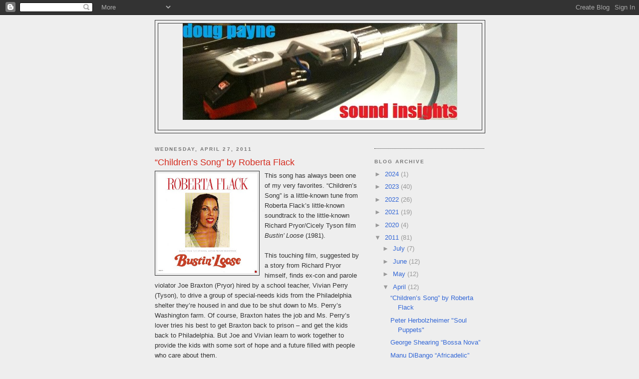

--- FILE ---
content_type: text/html; charset=UTF-8
request_url: http://dougpayne.blogspot.com/2011/04/childrens-song-by-roberta-flack.html
body_size: 11856
content:
<!DOCTYPE html>
<html dir='ltr'>
<head>
<link href='https://www.blogger.com/static/v1/widgets/2944754296-widget_css_bundle.css' rel='stylesheet' type='text/css'/>
<meta content='text/html; charset=UTF-8' http-equiv='Content-Type'/>
<meta content='blogger' name='generator'/>
<link href='http://dougpayne.blogspot.com/favicon.ico' rel='icon' type='image/x-icon'/>
<link href='http://dougpayne.blogspot.com/2011/04/childrens-song-by-roberta-flack.html' rel='canonical'/>
<link rel="alternate" type="application/atom+xml" title="SOUND INSIGHTS - Atom" href="http://dougpayne.blogspot.com/feeds/posts/default" />
<link rel="alternate" type="application/rss+xml" title="SOUND INSIGHTS - RSS" href="http://dougpayne.blogspot.com/feeds/posts/default?alt=rss" />
<link rel="service.post" type="application/atom+xml" title="SOUND INSIGHTS - Atom" href="https://www.blogger.com/feeds/20115328/posts/default" />

<link rel="alternate" type="application/atom+xml" title="SOUND INSIGHTS - Atom" href="http://dougpayne.blogspot.com/feeds/625667781510618337/comments/default" />
<!--Can't find substitution for tag [blog.ieCssRetrofitLinks]-->
<link href='https://blogger.googleusercontent.com/img/b/R29vZ2xl/AVvXsEgS81gD4Fms2iCPZ0sgF0zyCRO5FdZhiTbuD5QBsdWKRRmDWnuKlodVbmEWf0aMcWf-ZoFEe_iax9uh2TrnMX8kkeEls4We73R7j3fC9kMxyjh56EPCYR5Phtrq1ECAvc4lZWmf/s320/rfbl.jpg' rel='image_src'/>
<meta content='http://dougpayne.blogspot.com/2011/04/childrens-song-by-roberta-flack.html' property='og:url'/>
<meta content='“Children’s Song” by Roberta Flack' property='og:title'/>
<meta content='This song has always been one of my very favorites. “Children’s Song” is a little-known tune from Roberta Flack’s little-known soundtrack to...' property='og:description'/>
<meta content='https://blogger.googleusercontent.com/img/b/R29vZ2xl/AVvXsEgS81gD4Fms2iCPZ0sgF0zyCRO5FdZhiTbuD5QBsdWKRRmDWnuKlodVbmEWf0aMcWf-ZoFEe_iax9uh2TrnMX8kkeEls4We73R7j3fC9kMxyjh56EPCYR5Phtrq1ECAvc4lZWmf/w1200-h630-p-k-no-nu/rfbl.jpg' property='og:image'/>
<title>SOUND INSIGHTS: &#8220;Children&#8217;s Song&#8221; by Roberta Flack</title>
<style id='page-skin-1' type='text/css'><!--
/*
-----------------------------------------------
Blogger Template Style
Name:     Minima Black
Date:     26 Feb 2004
Updated by: Blogger Team
----------------------------------------------- */
/* Use this with templates/template-twocol.html */
body {
background:#EEEEEE;
margin:0;
color:#333333;
font: x-small "Trebuchet MS", Trebuchet, Verdana, Sans-serif;
font-size/* */:/**/small;
font-size: /**/small;
text-align: center;
}
a:link {
color:#3367D6;
text-decoration:none;
}
a:visited {
color:#aa77aa;
text-decoration:none;
}
a:hover {
color:#D52C1F;
text-decoration:underline;
}
a img {
border-width:0;
}
/* Header
-----------------------------------------------
*/
#header-wrapper {
width:660px;
margin:0 auto 10px;
border:1px solid #333333;
}
#header-inner {
background-position: center;
margin-left: auto;
margin-right: auto;
}
#header {
margin: 5px;
border: 1px solid #333333;
text-align: center;
color:#7791dd;
}
#header h1 {
margin:5px 5px 0;
padding:15px 20px .25em;
line-height:1.2em;
text-transform:uppercase;
letter-spacing:.2em;
font: normal bold 200% 'Trebuchet MS',Trebuchet,Verdana,Sans-serif;
}
#header a {
color:#7791dd;
text-decoration:none;
}
#header a:hover {
color:#7791dd;
}
#header .description {
margin:0 5px 5px;
padding:0 20px 15px;
max-width:700px;
text-transform:uppercase;
letter-spacing:.2em;
line-height: 1.4em;
font: normal normal 78% 'Trebuchet MS', Trebuchet, Verdana, Sans-serif;
color: #777777;
}
#header img {
margin-left: auto;
margin-right: auto;
}
/* Outer-Wrapper
----------------------------------------------- */
#outer-wrapper {
width: 660px;
margin:0 auto;
padding:10px;
text-align:left;
font: normal normal 100% 'Trebuchet MS',Trebuchet,Verdana,Sans-serif;
}
#main-wrapper {
width: 410px;
float: left;
word-wrap: break-word; /* fix for long text breaking sidebar float in IE */
overflow: hidden;     /* fix for long non-text content breaking IE sidebar float */
}
#sidebar-wrapper {
width: 220px;
float: right;
word-wrap: break-word; /* fix for long text breaking sidebar float in IE */
overflow: hidden;     /* fix for long non-text content breaking IE sidebar float */
}
/* Headings
----------------------------------------------- */
h2 {
margin:1.5em 0 .75em;
font:normal bold 78% 'Trebuchet MS',Trebuchet,Arial,Verdana,Sans-serif;
line-height: 1.4em;
text-transform:uppercase;
letter-spacing:.2em;
color:#777777;
}
/* Posts
-----------------------------------------------
*/
h2.date-header {
margin:1.5em 0 .5em;
}
.post {
margin:.5em 0 1.5em;
border-bottom:1px dotted #333333;
padding-bottom:1.5em;
}
.post h3 {
margin:.25em 0 0;
padding:0 0 4px;
font-size:140%;
font-weight:normal;
line-height:1.4em;
color:#D52C1F;
}
.post h3 a, .post h3 a:visited, .post h3 strong {
display:block;
text-decoration:none;
color:#D52C1F;
font-weight:bold;
}
.post h3 strong, .post h3 a:hover {
color:#333333;
}
.post-body {
margin:0 0 .75em;
line-height:1.6em;
}
.post-body blockquote {
line-height:1.3em;
}
.post-footer {
margin: .75em 0;
color:#777777;
text-transform:uppercase;
letter-spacing:.1em;
font: normal normal 78% 'Trebuchet MS', Trebuchet, Arial, Verdana, Sans-serif;
line-height: 1.4em;
}
.comment-link {
margin-left:.6em;
}
.post img, table.tr-caption-container {
padding:4px;
border:1px solid #333333;
}
.tr-caption-container img {
border: none;
padding: 0;
}
.post blockquote {
margin:1em 20px;
}
.post blockquote p {
margin:.75em 0;
}
/* Comments
----------------------------------------------- */
#comments h4 {
margin:1em 0;
font-weight: bold;
line-height: 1.4em;
text-transform:uppercase;
letter-spacing:.2em;
color: #777777;
}
#comments-block {
margin:1em 0 1.5em;
line-height:1.6em;
}
#comments-block .comment-author {
margin:.5em 0;
}
#comments-block .comment-body {
margin:.25em 0 0;
}
#comments-block .comment-footer {
margin:-.25em 0 2em;
line-height: 1.4em;
text-transform:uppercase;
letter-spacing:.1em;
}
#comments-block .comment-body p {
margin:0 0 .75em;
}
.deleted-comment {
font-style:italic;
color:gray;
}
.feed-links {
clear: both;
line-height: 2.5em;
}
#blog-pager-newer-link {
float: left;
}
#blog-pager-older-link {
float: right;
}
#blog-pager {
text-align: center;
}
/* Sidebar Content
----------------------------------------------- */
.sidebar {
color: #999999;
line-height: 1.5em;
}
.sidebar ul {
list-style:none;
margin:0 0 0;
padding:0 0 0;
}
.sidebar li {
margin:0;
padding-top:0;
padding-right:0;
padding-bottom:.25em;
padding-left:15px;
text-indent:-15px;
line-height:1.5em;
}
.sidebar .widget, .main .widget {
border-bottom:1px dotted #333333;
margin:0 0 1.5em;
padding:0 0 1.5em;
}
.main .Blog {
border-bottom-width: 0;
}
/* Profile
----------------------------------------------- */
.profile-img {
float: left;
margin-top: 0;
margin-right: 5px;
margin-bottom: 5px;
margin-left: 0;
padding: 4px;
border: 1px solid #333333;
}
.profile-data {
margin:0;
text-transform:uppercase;
letter-spacing:.1em;
font: normal normal 78% 'Trebuchet MS', Trebuchet, Arial, Verdana, Sans-serif;
color: #777777;
font-weight: bold;
line-height: 1.6em;
}
.profile-datablock {
margin:.5em 0 .5em;
}
.profile-textblock {
margin: 0.5em 0;
line-height: 1.6em;
}
.profile-link {
font: normal normal 78% 'Trebuchet MS', Trebuchet, Arial, Verdana, Sans-serif;
text-transform: uppercase;
letter-spacing: .1em;
}
/* Footer
----------------------------------------------- */
#footer {
width:660px;
clear:both;
margin:0 auto;
padding-top:15px;
line-height: 1.6em;
text-transform:uppercase;
letter-spacing:.1em;
text-align: center;
}

--></style>
<link href='https://www.blogger.com/dyn-css/authorization.css?targetBlogID=20115328&amp;zx=237432b7-3ac6-4827-8973-24a2c257ddf6' media='none' onload='if(media!=&#39;all&#39;)media=&#39;all&#39;' rel='stylesheet'/><noscript><link href='https://www.blogger.com/dyn-css/authorization.css?targetBlogID=20115328&amp;zx=237432b7-3ac6-4827-8973-24a2c257ddf6' rel='stylesheet'/></noscript>
<meta name='google-adsense-platform-account' content='ca-host-pub-1556223355139109'/>
<meta name='google-adsense-platform-domain' content='blogspot.com'/>

</head>
<body>
<div class='navbar section' id='navbar'><div class='widget Navbar' data-version='1' id='Navbar1'><script type="text/javascript">
    function setAttributeOnload(object, attribute, val) {
      if(window.addEventListener) {
        window.addEventListener('load',
          function(){ object[attribute] = val; }, false);
      } else {
        window.attachEvent('onload', function(){ object[attribute] = val; });
      }
    }
  </script>
<div id="navbar-iframe-container"></div>
<script type="text/javascript" src="https://apis.google.com/js/platform.js"></script>
<script type="text/javascript">
      gapi.load("gapi.iframes:gapi.iframes.style.bubble", function() {
        if (gapi.iframes && gapi.iframes.getContext) {
          gapi.iframes.getContext().openChild({
              url: 'https://www.blogger.com/navbar/20115328?po\x3d625667781510618337\x26origin\x3dhttp://dougpayne.blogspot.com',
              where: document.getElementById("navbar-iframe-container"),
              id: "navbar-iframe"
          });
        }
      });
    </script><script type="text/javascript">
(function() {
var script = document.createElement('script');
script.type = 'text/javascript';
script.src = '//pagead2.googlesyndication.com/pagead/js/google_top_exp.js';
var head = document.getElementsByTagName('head')[0];
if (head) {
head.appendChild(script);
}})();
</script>
</div></div>
<div id='outer-wrapper'><div id='wrap2'>
<!-- skip links for text browsers -->
<span id='skiplinks' style='display:none;'>
<a href='#main'>skip to main </a> |
      <a href='#sidebar'>skip to sidebar</a>
</span>
<div id='header-wrapper'>
<div class='header section' id='header'><div class='widget Header' data-version='1' id='Header1'>
<div id='header-inner'>
<a href='http://dougpayne.blogspot.com/' style='display: block'>
<img alt='SOUND INSIGHTS' height='193px; ' id='Header1_headerimg' src='https://blogger.googleusercontent.com/img/b/R29vZ2xl/AVvXsEg-PHBanXBlQZvZ-EbUPmFUyZR14G5ESc59L1A9AcpRbacJTBdobS3iWxQCuG2w9Ww8pTQa-YTq7YbC5tICSBiVS_wTQOVUQTXZrN6oRgsx8uyEGkW0nfHputa6oxrENo8af5rahQ/s1600-r/dpsi2.jpg' style='display: block' width='550px; '/>
</a>
<div class='descriptionwrapper'>
<p class='description'><span>
</span></p>
</div>
</div>
</div></div>
</div>
<div id='content-wrapper'>
<div id='crosscol-wrapper' style='text-align:center'>
<div class='crosscol no-items section' id='crosscol'></div>
</div>
<div id='main-wrapper'>
<div class='main section' id='main'><div class='widget Blog' data-version='1' id='Blog1'>
<div class='blog-posts hfeed'>

          <div class="date-outer">
        
<h2 class='date-header'><span>Wednesday, April 27, 2011</span></h2>

          <div class="date-posts">
        
<div class='post-outer'>
<div class='post hentry uncustomized-post-template' itemprop='blogPost' itemscope='itemscope' itemtype='http://schema.org/BlogPosting'>
<meta content='https://blogger.googleusercontent.com/img/b/R29vZ2xl/AVvXsEgS81gD4Fms2iCPZ0sgF0zyCRO5FdZhiTbuD5QBsdWKRRmDWnuKlodVbmEWf0aMcWf-ZoFEe_iax9uh2TrnMX8kkeEls4We73R7j3fC9kMxyjh56EPCYR5Phtrq1ECAvc4lZWmf/s320/rfbl.jpg' itemprop='image_url'/>
<meta content='20115328' itemprop='blogId'/>
<meta content='625667781510618337' itemprop='postId'/>
<a name='625667781510618337'></a>
<h3 class='post-title entry-title' itemprop='name'>
&#8220;Children&#8217;s Song&#8221; by Roberta Flack
</h3>
<div class='post-header'>
<div class='post-header-line-1'></div>
</div>
<div class='post-body entry-content' id='post-body-625667781510618337' itemprop='description articleBody'>
<a href="https://blogger.googleusercontent.com/img/b/R29vZ2xl/AVvXsEgS81gD4Fms2iCPZ0sgF0zyCRO5FdZhiTbuD5QBsdWKRRmDWnuKlodVbmEWf0aMcWf-ZoFEe_iax9uh2TrnMX8kkeEls4We73R7j3fC9kMxyjh56EPCYR5Phtrq1ECAvc4lZWmf/s1600/rfbl.jpg"><img alt="" border="0" id="BLOGGER_PHOTO_ID_5600118609444647378" src="https://blogger.googleusercontent.com/img/b/R29vZ2xl/AVvXsEgS81gD4Fms2iCPZ0sgF0zyCRO5FdZhiTbuD5QBsdWKRRmDWnuKlodVbmEWf0aMcWf-ZoFEe_iax9uh2TrnMX8kkeEls4We73R7j3fC9kMxyjh56EPCYR5Phtrq1ECAvc4lZWmf/s320/rfbl.jpg" style="float:left; margin:0 10px 10px 0;cursor:pointer; cursor:hand;width: 200px; height: 200px;" /></a>This song has always been one of my very favorites. &#8220;Children&#8217;s Song&#8221; is a little-known tune from Roberta Flack&#8217;s little-known soundtrack to the little-known Richard Pryor/Cicely Tyson film <em>Bustin&#8217; Loose</em> (1981). <br /><br />This touching film, suggested by a story from Richard Pryor himself, finds ex-con and parole violator Joe Braxton (Pryor) hired by a school teacher, Vivian Perry (Tyson), to drive a group of special-needs kids from the Philadelphia shelter they&#8217;re housed in and due to be shut down to Ms. Perry&#8217;s Washington farm.  Of course, Braxton hates the job and Ms. Perry&#8217;s lover tries his best to get Braxton back to prison &#8211; and get the kids back to Philadelphia. But Joe and Vivian learn to work together to provide the kids with some sort of hope and a future filled with people who care about them.<br /><br />It doesn&#8217;t sound feasible at all. But the pairing of Richard Pryor and Cicely Tyson is inspired. The two have a remarkable chemistry as polar opposites. <br /><br />And Roberta Flack provides a particularly dynamic set of songs (composer Mark Davis is credited with providing the film&#8217;s score), which found an album release on MCA Records in 1981, the year before Flack scored her huge &#8211; and great &#8211; movie hit &#8220;Making Love&#8221; (which was actually written by Burt Bacharach, Carole Bayer Sager and Bruce Roberts).<br /><br /><iframe title="YouTube video player" width="400" height="330" src="http://www.youtube.com/embed/9cM_OAQJQBY" frameborder="0" allowfullscreen></iframe> &#8220;Children&#8217;s Song&#8221; is a beautiful piece of the funky Gospel-like ephemera that Roberta Flack is so adept at. The tune is as catchy and simple as are the lyrics:<br /><br />Open your eyes to your feelings<br />Show me that you care<br />Just like the stars in the heavens<br />God is everywhere<br /><br />Open your eyes to your feelings<br />Your heart will let you see<br />And let me say that I love you<br />God bless you and me<br /><br />Participating musicians are unknown, but it&#8217;s a good guess that co-writer Barry Miles helms the predominant synthesizer and the great Dom Um Romão mans much of the exciting percussion fills that make this song so fun.  Also Tisha Campbell, Judson Dean, Michelle Lewis and Jamie Murphy are on vocals.<br /><br />Otherwise, the LP credits the following: Roberta Flack (keyboards), Barry Miles (keyboards, synthesizer, marimba, strings), Clark Spangler, Ed Walsh (synthesizer), Marcus Miller (synthesizer, electric bass), Allen Wenta (lyricon), Jeff Mironov, George Wadenius (guitar), Gary King, Dwight Watkins (electric bass), Buddy Williams (drums, percussion), Dom Um Romão, Carol Steele (percussion) and Jay Hoggard (marimba).<br /><br />There&#8217;s plenty of good music on this soundtrack including the poppy &#8220;Just When I Needed You,&#8221; Luther Vandross&#8217; &#8220;You Stopped Loving Me,&#8221; Robert Flack&#8217;s instrumentals &#8220;Qual e Malindrinho&#8221; and the funky Prince-like &#8220;Rollin&#8217; On&#8221; and Marcus Miller&#8217;s should-have-been-a-hit &#8220;Lovin&#8217; You (Is Such an Easy Thing to Do.)&#8221;<br /><br />But my favorite is and always will be &#8220;Children&#8217;s Song&#8221; (anybody else hear where Prince might have copped "Sign 'o the Times"?).
<div style='clear: both;'></div>
</div>
<div class='post-footer'>
<div class='post-footer-line post-footer-line-1'>
<span class='post-author vcard'>
Posted by
<span class='fn' itemprop='author' itemscope='itemscope' itemtype='http://schema.org/Person'>
<meta content='https://www.blogger.com/profile/16566227636904708488' itemprop='url'/>
<a class='g-profile' href='https://www.blogger.com/profile/16566227636904708488' rel='author' title='author profile'>
<span itemprop='name'>Douglas Payne</span>
</a>
</span>
</span>
<span class='post-timestamp'>
at
<meta content='http://dougpayne.blogspot.com/2011/04/childrens-song-by-roberta-flack.html' itemprop='url'/>
<a class='timestamp-link' href='http://dougpayne.blogspot.com/2011/04/childrens-song-by-roberta-flack.html' rel='bookmark' title='permanent link'><abbr class='published' itemprop='datePublished' title='2011-04-27T00:39:00-04:00'>12:39 AM</abbr></a>
</span>
<span class='post-comment-link'>
</span>
<span class='post-icons'>
<span class='item-action'>
<a href='https://www.blogger.com/email-post/20115328/625667781510618337' title='Email Post'>
<img alt='' class='icon-action' height='13' src='https://resources.blogblog.com/img/icon18_email.gif' width='18'/>
</a>
</span>
<span class='item-control blog-admin pid-126871063'>
<a href='https://www.blogger.com/post-edit.g?blogID=20115328&postID=625667781510618337&from=pencil' title='Edit Post'>
<img alt='' class='icon-action' height='18' src='https://resources.blogblog.com/img/icon18_edit_allbkg.gif' width='18'/>
</a>
</span>
</span>
<div class='post-share-buttons goog-inline-block'>
</div>
</div>
<div class='post-footer-line post-footer-line-2'>
<span class='post-labels'>
</span>
</div>
<div class='post-footer-line post-footer-line-3'>
<span class='post-location'>
</span>
</div>
</div>
</div>
<div class='comments' id='comments'>
<a name='comments'></a>
<h4>10 comments:</h4>
<div id='Blog1_comments-block-wrapper'>
<dl class='avatar-comment-indent' id='comments-block'>
<dt class='comment-author ' id='c8661373914639019218'>
<a name='c8661373914639019218'></a>
<div class="avatar-image-container vcard"><span dir="ltr"><a href="https://www.blogger.com/profile/16561513086395694330" target="" rel="nofollow" onclick="" class="avatar-hovercard" id="av-8661373914639019218-16561513086395694330"><img src="https://resources.blogblog.com/img/blank.gif" width="35" height="35" class="delayLoad" style="display: none;" longdesc="//blogger.googleusercontent.com/img/b/R29vZ2xl/AVvXsEj7m7meie-h8-3kGE10a7IzybXBVr8vk6jFClWh4I1XoPwyyOnujaorXTfugsCxF5Sqi5-G4H-nsCAY2TtTYes969boM6xBZfFj_eIyZeycrB_-znDW2U2zzeJA4uGNl80/s45-c/CIMG0348.jpg" alt="" title="Nikki Natural">

<noscript><img src="//blogger.googleusercontent.com/img/b/R29vZ2xl/AVvXsEj7m7meie-h8-3kGE10a7IzybXBVr8vk6jFClWh4I1XoPwyyOnujaorXTfugsCxF5Sqi5-G4H-nsCAY2TtTYes969boM6xBZfFj_eIyZeycrB_-znDW2U2zzeJA4uGNl80/s45-c/CIMG0348.jpg" width="35" height="35" class="photo" alt=""></noscript></a></span></div>
<a href='https://www.blogger.com/profile/16561513086395694330' rel='nofollow'>Nikki Natural</a>
said...
</dt>
<dd class='comment-body' id='Blog1_cmt-8661373914639019218'>
<p>
Thanks for posting this, I loved this song since I heard it as a child. now I own a film company and I cant wait to try and put this song in a film.  This is the only place I could find it.<br /><br />jibril<br />www.originnile.com
</p>
</dd>
<dd class='comment-footer'>
<span class='comment-timestamp'>
<a href='http://dougpayne.blogspot.com/2011/04/childrens-song-by-roberta-flack.html?showComment=1307423166051#c8661373914639019218' title='comment permalink'>
1:06 AM
</a>
<span class='item-control blog-admin pid-1473863676'>
<a class='comment-delete' href='https://www.blogger.com/comment/delete/20115328/8661373914639019218' title='Delete Comment'>
<img src='https://resources.blogblog.com/img/icon_delete13.gif'/>
</a>
</span>
</span>
</dd>
<dt class='comment-author ' id='c1859136790129040517'>
<a name='c1859136790129040517'></a>
<div class="avatar-image-container avatar-stock"><span dir="ltr"><img src="//resources.blogblog.com/img/blank.gif" width="35" height="35" alt="" title="sheldon c">

</span></div>
sheldon c
said...
</dt>
<dd class='comment-body' id='Blog1_cmt-1859136790129040517'>
<p>
That song is so sweet the words the music what a peace of art
</p>
</dd>
<dd class='comment-footer'>
<span class='comment-timestamp'>
<a href='http://dougpayne.blogspot.com/2011/04/childrens-song-by-roberta-flack.html?showComment=1394750728511#c1859136790129040517' title='comment permalink'>
6:45 PM
</a>
<span class='item-control blog-admin pid-10958671'>
<a class='comment-delete' href='https://www.blogger.com/comment/delete/20115328/1859136790129040517' title='Delete Comment'>
<img src='https://resources.blogblog.com/img/icon_delete13.gif'/>
</a>
</span>
</span>
</dd>
<dt class='comment-author ' id='c2632960758449284166'>
<a name='c2632960758449284166'></a>
<div class="avatar-image-container avatar-stock"><span dir="ltr"><a href="https://www.blogger.com/profile/03332770424901636090" target="" rel="nofollow" onclick="" class="avatar-hovercard" id="av-2632960758449284166-03332770424901636090"><img src="//www.blogger.com/img/blogger_logo_round_35.png" width="35" height="35" alt="" title="Unknown">

</a></span></div>
<a href='https://www.blogger.com/profile/03332770424901636090' rel='nofollow'>Unknown</a>
said...
</dt>
<dd class='comment-body' id='Blog1_cmt-2632960758449284166'>
<p>
Forever one Of my fave movies and songs it makes me think about my upbringing during the 70&#39;s my family and I loved that movie and the music.
</p>
</dd>
<dd class='comment-footer'>
<span class='comment-timestamp'>
<a href='http://dougpayne.blogspot.com/2011/04/childrens-song-by-roberta-flack.html?showComment=1454912045651#c2632960758449284166' title='comment permalink'>
1:14 AM
</a>
<span class='item-control blog-admin pid-1405996497'>
<a class='comment-delete' href='https://www.blogger.com/comment/delete/20115328/2632960758449284166' title='Delete Comment'>
<img src='https://resources.blogblog.com/img/icon_delete13.gif'/>
</a>
</span>
</span>
</dd>
<dt class='comment-author ' id='c612912215040499246'>
<a name='c612912215040499246'></a>
<div class="avatar-image-container avatar-stock"><span dir="ltr"><a href="https://www.blogger.com/profile/17029638122784932395" target="" rel="nofollow" onclick="" class="avatar-hovercard" id="av-612912215040499246-17029638122784932395"><img src="//www.blogger.com/img/blogger_logo_round_35.png" width="35" height="35" alt="" title="Unknown">

</a></span></div>
<a href='https://www.blogger.com/profile/17029638122784932395' rel='nofollow'>Unknown</a>
said...
</dt>
<dd class='comment-body' id='Blog1_cmt-612912215040499246'>
<p>
Thank you so much for posting. It&#39;s myself, my brother&#39;s and sister&#39;s favorite movie growing up.
</p>
</dd>
<dd class='comment-footer'>
<span class='comment-timestamp'>
<a href='http://dougpayne.blogspot.com/2011/04/childrens-song-by-roberta-flack.html?showComment=1492886767266#c612912215040499246' title='comment permalink'>
2:46 PM
</a>
<span class='item-control blog-admin pid-1611268730'>
<a class='comment-delete' href='https://www.blogger.com/comment/delete/20115328/612912215040499246' title='Delete Comment'>
<img src='https://resources.blogblog.com/img/icon_delete13.gif'/>
</a>
</span>
</span>
</dd>
<dt class='comment-author ' id='c437370447969197651'>
<a name='c437370447969197651'></a>
<div class="avatar-image-container avatar-stock"><span dir="ltr"><a href="https://www.blogger.com/profile/07369188892607768501" target="" rel="nofollow" onclick="" class="avatar-hovercard" id="av-437370447969197651-07369188892607768501"><img src="//www.blogger.com/img/blogger_logo_round_35.png" width="35" height="35" alt="" title="Unknown">

</a></span></div>
<a href='https://www.blogger.com/profile/07369188892607768501' rel='nofollow'>Unknown</a>
said...
</dt>
<dd class='comment-body' id='Blog1_cmt-437370447969197651'>
<p>
 I Just Randomly Played This Favorite Song of Mine for the woman I&#39;m gonna marry one day<br />&quot;So Let Me Say That I Love you<br />God Bless You And Me&quot;<br />😙&#9829;&#65039;
</p>
</dd>
<dd class='comment-footer'>
<span class='comment-timestamp'>
<a href='http://dougpayne.blogspot.com/2011/04/childrens-song-by-roberta-flack.html?showComment=1583667774325#c437370447969197651' title='comment permalink'>
7:42 AM
</a>
<span class='item-control blog-admin pid-1210957067'>
<a class='comment-delete' href='https://www.blogger.com/comment/delete/20115328/437370447969197651' title='Delete Comment'>
<img src='https://resources.blogblog.com/img/icon_delete13.gif'/>
</a>
</span>
</span>
</dd>
<dt class='comment-author ' id='c15938507821622645'>
<a name='c15938507821622645'></a>
<div class="avatar-image-container avatar-stock"><span dir="ltr"><img src="//resources.blogblog.com/img/blank.gif" width="35" height="35" alt="" title="Anonymous">

</span></div>
Anonymous
said...
</dt>
<dd class='comment-body' id='Blog1_cmt-15938507821622645'>
<p>
I have set this song as a <a href="https://ringtonescloud.com/" rel="nofollow">ringtone</a> 
</p>
</dd>
<dd class='comment-footer'>
<span class='comment-timestamp'>
<a href='http://dougpayne.blogspot.com/2011/04/childrens-song-by-roberta-flack.html?showComment=1590138632881#c15938507821622645' title='comment permalink'>
5:10 AM
</a>
<span class='item-control blog-admin pid-10958671'>
<a class='comment-delete' href='https://www.blogger.com/comment/delete/20115328/15938507821622645' title='Delete Comment'>
<img src='https://resources.blogblog.com/img/icon_delete13.gif'/>
</a>
</span>
</span>
</dd>
<dt class='comment-author ' id='c5762451606216770416'>
<a name='c5762451606216770416'></a>
<div class="avatar-image-container avatar-stock"><span dir="ltr"><img src="//resources.blogblog.com/img/blank.gif" width="35" height="35" alt="" title="Anonymous">

</span></div>
Anonymous
said...
</dt>
<dd class='comment-body' id='Blog1_cmt-5762451606216770416'>
<p>
Same!!
</p>
</dd>
<dd class='comment-footer'>
<span class='comment-timestamp'>
<a href='http://dougpayne.blogspot.com/2011/04/childrens-song-by-roberta-flack.html?showComment=1648858342068#c5762451606216770416' title='comment permalink'>
8:12 PM
</a>
<span class='item-control blog-admin pid-10958671'>
<a class='comment-delete' href='https://www.blogger.com/comment/delete/20115328/5762451606216770416' title='Delete Comment'>
<img src='https://resources.blogblog.com/img/icon_delete13.gif'/>
</a>
</span>
</span>
</dd>
<dt class='comment-author ' id='c184632252326177724'>
<a name='c184632252326177724'></a>
<div class="avatar-image-container avatar-stock"><span dir="ltr"><img src="//resources.blogblog.com/img/blank.gif" width="35" height="35" alt="" title="Anonymous">

</span></div>
Anonymous
said...
</dt>
<dd class='comment-body' id='Blog1_cmt-184632252326177724'>
<p>
Do anyone know the name of the first song playing? It&#39;s jazz
</p>
</dd>
<dd class='comment-footer'>
<span class='comment-timestamp'>
<a href='http://dougpayne.blogspot.com/2011/04/childrens-song-by-roberta-flack.html?showComment=1672981565714#c184632252326177724' title='comment permalink'>
12:06 AM
</a>
<span class='item-control blog-admin pid-10958671'>
<a class='comment-delete' href='https://www.blogger.com/comment/delete/20115328/184632252326177724' title='Delete Comment'>
<img src='https://resources.blogblog.com/img/icon_delete13.gif'/>
</a>
</span>
</span>
</dd>
<dt class='comment-author ' id='c6944436025551448722'>
<a name='c6944436025551448722'></a>
<div class="avatar-image-container avatar-stock"><span dir="ltr"><img src="//resources.blogblog.com/img/blank.gif" width="35" height="35" alt="" title="Anonymous">

</span></div>
Anonymous
said...
</dt>
<dd class='comment-body' id='Blog1_cmt-6944436025551448722'>
<p>
Bought tears to my eyes, loves the song and movie 
</p>
</dd>
<dd class='comment-footer'>
<span class='comment-timestamp'>
<a href='http://dougpayne.blogspot.com/2011/04/childrens-song-by-roberta-flack.html?showComment=1731281950664#c6944436025551448722' title='comment permalink'>
6:39 PM
</a>
<span class='item-control blog-admin pid-10958671'>
<a class='comment-delete' href='https://www.blogger.com/comment/delete/20115328/6944436025551448722' title='Delete Comment'>
<img src='https://resources.blogblog.com/img/icon_delete13.gif'/>
</a>
</span>
</span>
</dd>
<dt class='comment-author ' id='c2835583168315829567'>
<a name='c2835583168315829567'></a>
<div class="avatar-image-container avatar-stock"><span dir="ltr"><img src="//resources.blogblog.com/img/blank.gif" width="35" height="35" alt="" title="Anonymous">

</span></div>
Anonymous
said...
</dt>
<dd class='comment-body' id='Blog1_cmt-2835583168315829567'>
<p>
Gonna ask my loved ones to play this song at my funeral!
</p>
</dd>
<dd class='comment-footer'>
<span class='comment-timestamp'>
<a href='http://dougpayne.blogspot.com/2011/04/childrens-song-by-roberta-flack.html?showComment=1768936779347#c2835583168315829567' title='comment permalink'>
2:19 PM
</a>
<span class='item-control blog-admin pid-10958671'>
<a class='comment-delete' href='https://www.blogger.com/comment/delete/20115328/2835583168315829567' title='Delete Comment'>
<img src='https://resources.blogblog.com/img/icon_delete13.gif'/>
</a>
</span>
</span>
</dd>
</dl>
</div>
<p class='comment-footer'>
<a href='https://www.blogger.com/comment/fullpage/post/20115328/625667781510618337' onclick=''>Post a Comment</a>
</p>
</div>
</div>

        </div></div>
      
</div>
<div class='blog-pager' id='blog-pager'>
<span id='blog-pager-newer-link'>
<a class='blog-pager-newer-link' href='http://dougpayne.blogspot.com/2011/05/evening-with-dave-grusin.html' id='Blog1_blog-pager-newer-link' title='Newer Post'>Newer Post</a>
</span>
<span id='blog-pager-older-link'>
<a class='blog-pager-older-link' href='http://dougpayne.blogspot.com/2011/04/peter-herbolzheimer-soul-puppets.html' id='Blog1_blog-pager-older-link' title='Older Post'>Older Post</a>
</span>
<a class='home-link' href='http://dougpayne.blogspot.com/'>Home</a>
</div>
<div class='clear'></div>
<div class='post-feeds'>
<div class='feed-links'>
Subscribe to:
<a class='feed-link' href='http://dougpayne.blogspot.com/feeds/625667781510618337/comments/default' target='_blank' type='application/atom+xml'>Post Comments (Atom)</a>
</div>
</div>
</div></div>
</div>
<div id='sidebar-wrapper'>
<div class='sidebar section' id='sidebar'><div class='widget HTML' data-version='1' id='HTML1'>
<div class='widget-content'>
<!-- Start of StatCounter Code -->
<script type="text/javascript">
var sc_project=4782854; 
var sc_invisible=1; 
var sc_partition=54; 
var sc_click_stat=1; 
var sc_security="4acf90df"; 
</script>

<script 
src="http://www.statcounter.com/counter/counter_xhtml.js" type="text/javascript"></script><noscript><div
class statcounter=><a 
href="http://www.statcounter.com/blogger/" 
class="statcounter" title="counter for blogger"><img
class blogger statcounter="
alt=" for counter 
src="http://c.statcounter.com/4782854/0/4acf90df/1/"/></img
class></a></div
class></noscript>
<!-- End of StatCounter Code -->
</div>
<div class='clear'></div>
</div><div class='widget BlogArchive' data-version='1' id='BlogArchive1'>
<h2>Blog Archive</h2>
<div class='widget-content'>
<div id='ArchiveList'>
<div id='BlogArchive1_ArchiveList'>
<ul class='hierarchy'>
<li class='archivedate collapsed'>
<a class='toggle' href='javascript:void(0)'>
<span class='zippy'>

        &#9658;&#160;
      
</span>
</a>
<a class='post-count-link' href='http://dougpayne.blogspot.com/2024/'>
2024
</a>
<span class='post-count' dir='ltr'>(1)</span>
<ul class='hierarchy'>
<li class='archivedate collapsed'>
<a class='toggle' href='javascript:void(0)'>
<span class='zippy'>

        &#9658;&#160;
      
</span>
</a>
<a class='post-count-link' href='http://dougpayne.blogspot.com/2024/07/'>
July
</a>
<span class='post-count' dir='ltr'>(1)</span>
</li>
</ul>
</li>
</ul>
<ul class='hierarchy'>
<li class='archivedate collapsed'>
<a class='toggle' href='javascript:void(0)'>
<span class='zippy'>

        &#9658;&#160;
      
</span>
</a>
<a class='post-count-link' href='http://dougpayne.blogspot.com/2023/'>
2023
</a>
<span class='post-count' dir='ltr'>(40)</span>
<ul class='hierarchy'>
<li class='archivedate collapsed'>
<a class='toggle' href='javascript:void(0)'>
<span class='zippy'>

        &#9658;&#160;
      
</span>
</a>
<a class='post-count-link' href='http://dougpayne.blogspot.com/2023/11/'>
November
</a>
<span class='post-count' dir='ltr'>(1)</span>
</li>
</ul>
<ul class='hierarchy'>
<li class='archivedate collapsed'>
<a class='toggle' href='javascript:void(0)'>
<span class='zippy'>

        &#9658;&#160;
      
</span>
</a>
<a class='post-count-link' href='http://dougpayne.blogspot.com/2023/10/'>
October
</a>
<span class='post-count' dir='ltr'>(1)</span>
</li>
</ul>
<ul class='hierarchy'>
<li class='archivedate collapsed'>
<a class='toggle' href='javascript:void(0)'>
<span class='zippy'>

        &#9658;&#160;
      
</span>
</a>
<a class='post-count-link' href='http://dougpayne.blogspot.com/2023/09/'>
September
</a>
<span class='post-count' dir='ltr'>(1)</span>
</li>
</ul>
<ul class='hierarchy'>
<li class='archivedate collapsed'>
<a class='toggle' href='javascript:void(0)'>
<span class='zippy'>

        &#9658;&#160;
      
</span>
</a>
<a class='post-count-link' href='http://dougpayne.blogspot.com/2023/08/'>
August
</a>
<span class='post-count' dir='ltr'>(12)</span>
</li>
</ul>
<ul class='hierarchy'>
<li class='archivedate collapsed'>
<a class='toggle' href='javascript:void(0)'>
<span class='zippy'>

        &#9658;&#160;
      
</span>
</a>
<a class='post-count-link' href='http://dougpayne.blogspot.com/2023/07/'>
July
</a>
<span class='post-count' dir='ltr'>(4)</span>
</li>
</ul>
<ul class='hierarchy'>
<li class='archivedate collapsed'>
<a class='toggle' href='javascript:void(0)'>
<span class='zippy'>

        &#9658;&#160;
      
</span>
</a>
<a class='post-count-link' href='http://dougpayne.blogspot.com/2023/06/'>
June
</a>
<span class='post-count' dir='ltr'>(2)</span>
</li>
</ul>
<ul class='hierarchy'>
<li class='archivedate collapsed'>
<a class='toggle' href='javascript:void(0)'>
<span class='zippy'>

        &#9658;&#160;
      
</span>
</a>
<a class='post-count-link' href='http://dougpayne.blogspot.com/2023/05/'>
May
</a>
<span class='post-count' dir='ltr'>(3)</span>
</li>
</ul>
<ul class='hierarchy'>
<li class='archivedate collapsed'>
<a class='toggle' href='javascript:void(0)'>
<span class='zippy'>

        &#9658;&#160;
      
</span>
</a>
<a class='post-count-link' href='http://dougpayne.blogspot.com/2023/04/'>
April
</a>
<span class='post-count' dir='ltr'>(4)</span>
</li>
</ul>
<ul class='hierarchy'>
<li class='archivedate collapsed'>
<a class='toggle' href='javascript:void(0)'>
<span class='zippy'>

        &#9658;&#160;
      
</span>
</a>
<a class='post-count-link' href='http://dougpayne.blogspot.com/2023/03/'>
March
</a>
<span class='post-count' dir='ltr'>(3)</span>
</li>
</ul>
<ul class='hierarchy'>
<li class='archivedate collapsed'>
<a class='toggle' href='javascript:void(0)'>
<span class='zippy'>

        &#9658;&#160;
      
</span>
</a>
<a class='post-count-link' href='http://dougpayne.blogspot.com/2023/02/'>
February
</a>
<span class='post-count' dir='ltr'>(4)</span>
</li>
</ul>
<ul class='hierarchy'>
<li class='archivedate collapsed'>
<a class='toggle' href='javascript:void(0)'>
<span class='zippy'>

        &#9658;&#160;
      
</span>
</a>
<a class='post-count-link' href='http://dougpayne.blogspot.com/2023/01/'>
January
</a>
<span class='post-count' dir='ltr'>(5)</span>
</li>
</ul>
</li>
</ul>
<ul class='hierarchy'>
<li class='archivedate collapsed'>
<a class='toggle' href='javascript:void(0)'>
<span class='zippy'>

        &#9658;&#160;
      
</span>
</a>
<a class='post-count-link' href='http://dougpayne.blogspot.com/2022/'>
2022
</a>
<span class='post-count' dir='ltr'>(26)</span>
<ul class='hierarchy'>
<li class='archivedate collapsed'>
<a class='toggle' href='javascript:void(0)'>
<span class='zippy'>

        &#9658;&#160;
      
</span>
</a>
<a class='post-count-link' href='http://dougpayne.blogspot.com/2022/12/'>
December
</a>
<span class='post-count' dir='ltr'>(3)</span>
</li>
</ul>
<ul class='hierarchy'>
<li class='archivedate collapsed'>
<a class='toggle' href='javascript:void(0)'>
<span class='zippy'>

        &#9658;&#160;
      
</span>
</a>
<a class='post-count-link' href='http://dougpayne.blogspot.com/2022/11/'>
November
</a>
<span class='post-count' dir='ltr'>(1)</span>
</li>
</ul>
<ul class='hierarchy'>
<li class='archivedate collapsed'>
<a class='toggle' href='javascript:void(0)'>
<span class='zippy'>

        &#9658;&#160;
      
</span>
</a>
<a class='post-count-link' href='http://dougpayne.blogspot.com/2022/10/'>
October
</a>
<span class='post-count' dir='ltr'>(1)</span>
</li>
</ul>
<ul class='hierarchy'>
<li class='archivedate collapsed'>
<a class='toggle' href='javascript:void(0)'>
<span class='zippy'>

        &#9658;&#160;
      
</span>
</a>
<a class='post-count-link' href='http://dougpayne.blogspot.com/2022/09/'>
September
</a>
<span class='post-count' dir='ltr'>(4)</span>
</li>
</ul>
<ul class='hierarchy'>
<li class='archivedate collapsed'>
<a class='toggle' href='javascript:void(0)'>
<span class='zippy'>

        &#9658;&#160;
      
</span>
</a>
<a class='post-count-link' href='http://dougpayne.blogspot.com/2022/08/'>
August
</a>
<span class='post-count' dir='ltr'>(6)</span>
</li>
</ul>
<ul class='hierarchy'>
<li class='archivedate collapsed'>
<a class='toggle' href='javascript:void(0)'>
<span class='zippy'>

        &#9658;&#160;
      
</span>
</a>
<a class='post-count-link' href='http://dougpayne.blogspot.com/2022/07/'>
July
</a>
<span class='post-count' dir='ltr'>(3)</span>
</li>
</ul>
<ul class='hierarchy'>
<li class='archivedate collapsed'>
<a class='toggle' href='javascript:void(0)'>
<span class='zippy'>

        &#9658;&#160;
      
</span>
</a>
<a class='post-count-link' href='http://dougpayne.blogspot.com/2022/06/'>
June
</a>
<span class='post-count' dir='ltr'>(1)</span>
</li>
</ul>
<ul class='hierarchy'>
<li class='archivedate collapsed'>
<a class='toggle' href='javascript:void(0)'>
<span class='zippy'>

        &#9658;&#160;
      
</span>
</a>
<a class='post-count-link' href='http://dougpayne.blogspot.com/2022/05/'>
May
</a>
<span class='post-count' dir='ltr'>(1)</span>
</li>
</ul>
<ul class='hierarchy'>
<li class='archivedate collapsed'>
<a class='toggle' href='javascript:void(0)'>
<span class='zippy'>

        &#9658;&#160;
      
</span>
</a>
<a class='post-count-link' href='http://dougpayne.blogspot.com/2022/03/'>
March
</a>
<span class='post-count' dir='ltr'>(2)</span>
</li>
</ul>
<ul class='hierarchy'>
<li class='archivedate collapsed'>
<a class='toggle' href='javascript:void(0)'>
<span class='zippy'>

        &#9658;&#160;
      
</span>
</a>
<a class='post-count-link' href='http://dougpayne.blogspot.com/2022/02/'>
February
</a>
<span class='post-count' dir='ltr'>(2)</span>
</li>
</ul>
<ul class='hierarchy'>
<li class='archivedate collapsed'>
<a class='toggle' href='javascript:void(0)'>
<span class='zippy'>

        &#9658;&#160;
      
</span>
</a>
<a class='post-count-link' href='http://dougpayne.blogspot.com/2022/01/'>
January
</a>
<span class='post-count' dir='ltr'>(2)</span>
</li>
</ul>
</li>
</ul>
<ul class='hierarchy'>
<li class='archivedate collapsed'>
<a class='toggle' href='javascript:void(0)'>
<span class='zippy'>

        &#9658;&#160;
      
</span>
</a>
<a class='post-count-link' href='http://dougpayne.blogspot.com/2021/'>
2021
</a>
<span class='post-count' dir='ltr'>(19)</span>
<ul class='hierarchy'>
<li class='archivedate collapsed'>
<a class='toggle' href='javascript:void(0)'>
<span class='zippy'>

        &#9658;&#160;
      
</span>
</a>
<a class='post-count-link' href='http://dougpayne.blogspot.com/2021/12/'>
December
</a>
<span class='post-count' dir='ltr'>(1)</span>
</li>
</ul>
<ul class='hierarchy'>
<li class='archivedate collapsed'>
<a class='toggle' href='javascript:void(0)'>
<span class='zippy'>

        &#9658;&#160;
      
</span>
</a>
<a class='post-count-link' href='http://dougpayne.blogspot.com/2021/11/'>
November
</a>
<span class='post-count' dir='ltr'>(1)</span>
</li>
</ul>
<ul class='hierarchy'>
<li class='archivedate collapsed'>
<a class='toggle' href='javascript:void(0)'>
<span class='zippy'>

        &#9658;&#160;
      
</span>
</a>
<a class='post-count-link' href='http://dougpayne.blogspot.com/2021/10/'>
October
</a>
<span class='post-count' dir='ltr'>(1)</span>
</li>
</ul>
<ul class='hierarchy'>
<li class='archivedate collapsed'>
<a class='toggle' href='javascript:void(0)'>
<span class='zippy'>

        &#9658;&#160;
      
</span>
</a>
<a class='post-count-link' href='http://dougpayne.blogspot.com/2021/09/'>
September
</a>
<span class='post-count' dir='ltr'>(1)</span>
</li>
</ul>
<ul class='hierarchy'>
<li class='archivedate collapsed'>
<a class='toggle' href='javascript:void(0)'>
<span class='zippy'>

        &#9658;&#160;
      
</span>
</a>
<a class='post-count-link' href='http://dougpayne.blogspot.com/2021/08/'>
August
</a>
<span class='post-count' dir='ltr'>(2)</span>
</li>
</ul>
<ul class='hierarchy'>
<li class='archivedate collapsed'>
<a class='toggle' href='javascript:void(0)'>
<span class='zippy'>

        &#9658;&#160;
      
</span>
</a>
<a class='post-count-link' href='http://dougpayne.blogspot.com/2021/07/'>
July
</a>
<span class='post-count' dir='ltr'>(5)</span>
</li>
</ul>
<ul class='hierarchy'>
<li class='archivedate collapsed'>
<a class='toggle' href='javascript:void(0)'>
<span class='zippy'>

        &#9658;&#160;
      
</span>
</a>
<a class='post-count-link' href='http://dougpayne.blogspot.com/2021/06/'>
June
</a>
<span class='post-count' dir='ltr'>(3)</span>
</li>
</ul>
<ul class='hierarchy'>
<li class='archivedate collapsed'>
<a class='toggle' href='javascript:void(0)'>
<span class='zippy'>

        &#9658;&#160;
      
</span>
</a>
<a class='post-count-link' href='http://dougpayne.blogspot.com/2021/05/'>
May
</a>
<span class='post-count' dir='ltr'>(1)</span>
</li>
</ul>
<ul class='hierarchy'>
<li class='archivedate collapsed'>
<a class='toggle' href='javascript:void(0)'>
<span class='zippy'>

        &#9658;&#160;
      
</span>
</a>
<a class='post-count-link' href='http://dougpayne.blogspot.com/2021/03/'>
March
</a>
<span class='post-count' dir='ltr'>(2)</span>
</li>
</ul>
<ul class='hierarchy'>
<li class='archivedate collapsed'>
<a class='toggle' href='javascript:void(0)'>
<span class='zippy'>

        &#9658;&#160;
      
</span>
</a>
<a class='post-count-link' href='http://dougpayne.blogspot.com/2021/02/'>
February
</a>
<span class='post-count' dir='ltr'>(2)</span>
</li>
</ul>
</li>
</ul>
<ul class='hierarchy'>
<li class='archivedate collapsed'>
<a class='toggle' href='javascript:void(0)'>
<span class='zippy'>

        &#9658;&#160;
      
</span>
</a>
<a class='post-count-link' href='http://dougpayne.blogspot.com/2020/'>
2020
</a>
<span class='post-count' dir='ltr'>(4)</span>
<ul class='hierarchy'>
<li class='archivedate collapsed'>
<a class='toggle' href='javascript:void(0)'>
<span class='zippy'>

        &#9658;&#160;
      
</span>
</a>
<a class='post-count-link' href='http://dougpayne.blogspot.com/2020/12/'>
December
</a>
<span class='post-count' dir='ltr'>(3)</span>
</li>
</ul>
<ul class='hierarchy'>
<li class='archivedate collapsed'>
<a class='toggle' href='javascript:void(0)'>
<span class='zippy'>

        &#9658;&#160;
      
</span>
</a>
<a class='post-count-link' href='http://dougpayne.blogspot.com/2020/10/'>
October
</a>
<span class='post-count' dir='ltr'>(1)</span>
</li>
</ul>
</li>
</ul>
<ul class='hierarchy'>
<li class='archivedate expanded'>
<a class='toggle' href='javascript:void(0)'>
<span class='zippy toggle-open'>

        &#9660;&#160;
      
</span>
</a>
<a class='post-count-link' href='http://dougpayne.blogspot.com/2011/'>
2011
</a>
<span class='post-count' dir='ltr'>(81)</span>
<ul class='hierarchy'>
<li class='archivedate collapsed'>
<a class='toggle' href='javascript:void(0)'>
<span class='zippy'>

        &#9658;&#160;
      
</span>
</a>
<a class='post-count-link' href='http://dougpayne.blogspot.com/2011/07/'>
July
</a>
<span class='post-count' dir='ltr'>(7)</span>
</li>
</ul>
<ul class='hierarchy'>
<li class='archivedate collapsed'>
<a class='toggle' href='javascript:void(0)'>
<span class='zippy'>

        &#9658;&#160;
      
</span>
</a>
<a class='post-count-link' href='http://dougpayne.blogspot.com/2011/06/'>
June
</a>
<span class='post-count' dir='ltr'>(12)</span>
</li>
</ul>
<ul class='hierarchy'>
<li class='archivedate collapsed'>
<a class='toggle' href='javascript:void(0)'>
<span class='zippy'>

        &#9658;&#160;
      
</span>
</a>
<a class='post-count-link' href='http://dougpayne.blogspot.com/2011/05/'>
May
</a>
<span class='post-count' dir='ltr'>(12)</span>
</li>
</ul>
<ul class='hierarchy'>
<li class='archivedate expanded'>
<a class='toggle' href='javascript:void(0)'>
<span class='zippy toggle-open'>

        &#9660;&#160;
      
</span>
</a>
<a class='post-count-link' href='http://dougpayne.blogspot.com/2011/04/'>
April
</a>
<span class='post-count' dir='ltr'>(12)</span>
<ul class='posts'>
<li><a href='http://dougpayne.blogspot.com/2011/04/childrens-song-by-roberta-flack.html'>&#8220;Children&#8217;s Song&#8221; by Roberta Flack</a></li>
<li><a href='http://dougpayne.blogspot.com/2011/04/peter-herbolzheimer-soul-puppets.html'>Peter Herbolzheimer &quot;Soul Puppets&quot;</a></li>
<li><a href='http://dougpayne.blogspot.com/2011/04/george-shearing-bossa-nova.html'>George Shearing &#8220;Bossa Nova&#8221;</a></li>
<li><a href='http://dougpayne.blogspot.com/2011/04/manu-dibango-africadelic.html'>Manu DiBango &#8220;Africadelic&#8221;</a></li>
<li><a href='http://dougpayne.blogspot.com/2011/04/celebrating-50th-anniversary-of-impulse.html'>Celebrating the 50th Anniversary of Impulse Records</a></li>
<li><a href='http://dougpayne.blogspot.com/2011/04/marcin-wasilewski-trio-faithful.html'>Marcin Wasilewski Trio &#8220;Faithful&#8221;</a></li>
<li><a href='http://dougpayne.blogspot.com/2011/04/colin.html'>Colin Vallon Trio &quot;Rruga&quot;</a></li>
<li><a href='http://dougpayne.blogspot.com/2011/04/rediscovery-brick.html'>Rediscovery: Brick</a></li>
<li><a href='http://dougpayne.blogspot.com/2011/04/billy-bang-rip.html'>Billy Bang &#8211; R.I.P.</a></li>
<li><a href='http://dougpayne.blogspot.com/2011/04/celebrating-cti-records-40th.html'>Celebrating CTI Records&#8217; 40th Anniversary &#8211; Part T...</a></li>
<li><a href='http://dougpayne.blogspot.com/2011/04/philipp-van-endert-rosebud.html'>Philipp van Endert Trio &quot;Rosebud&quot;</a></li>
<li><a href='http://dougpayne.blogspot.com/2011/04/warm-world-of-jack-sheldon.html'>The Warm World of Jack Sheldon</a></li>
</ul>
</li>
</ul>
<ul class='hierarchy'>
<li class='archivedate collapsed'>
<a class='toggle' href='javascript:void(0)'>
<span class='zippy'>

        &#9658;&#160;
      
</span>
</a>
<a class='post-count-link' href='http://dougpayne.blogspot.com/2011/03/'>
March
</a>
<span class='post-count' dir='ltr'>(14)</span>
</li>
</ul>
<ul class='hierarchy'>
<li class='archivedate collapsed'>
<a class='toggle' href='javascript:void(0)'>
<span class='zippy'>

        &#9658;&#160;
      
</span>
</a>
<a class='post-count-link' href='http://dougpayne.blogspot.com/2011/02/'>
February
</a>
<span class='post-count' dir='ltr'>(12)</span>
</li>
</ul>
<ul class='hierarchy'>
<li class='archivedate collapsed'>
<a class='toggle' href='javascript:void(0)'>
<span class='zippy'>

        &#9658;&#160;
      
</span>
</a>
<a class='post-count-link' href='http://dougpayne.blogspot.com/2011/01/'>
January
</a>
<span class='post-count' dir='ltr'>(12)</span>
</li>
</ul>
</li>
</ul>
<ul class='hierarchy'>
<li class='archivedate collapsed'>
<a class='toggle' href='javascript:void(0)'>
<span class='zippy'>

        &#9658;&#160;
      
</span>
</a>
<a class='post-count-link' href='http://dougpayne.blogspot.com/2010/'>
2010
</a>
<span class='post-count' dir='ltr'>(179)</span>
<ul class='hierarchy'>
<li class='archivedate collapsed'>
<a class='toggle' href='javascript:void(0)'>
<span class='zippy'>

        &#9658;&#160;
      
</span>
</a>
<a class='post-count-link' href='http://dougpayne.blogspot.com/2010/12/'>
December
</a>
<span class='post-count' dir='ltr'>(18)</span>
</li>
</ul>
<ul class='hierarchy'>
<li class='archivedate collapsed'>
<a class='toggle' href='javascript:void(0)'>
<span class='zippy'>

        &#9658;&#160;
      
</span>
</a>
<a class='post-count-link' href='http://dougpayne.blogspot.com/2010/11/'>
November
</a>
<span class='post-count' dir='ltr'>(12)</span>
</li>
</ul>
<ul class='hierarchy'>
<li class='archivedate collapsed'>
<a class='toggle' href='javascript:void(0)'>
<span class='zippy'>

        &#9658;&#160;
      
</span>
</a>
<a class='post-count-link' href='http://dougpayne.blogspot.com/2010/10/'>
October
</a>
<span class='post-count' dir='ltr'>(14)</span>
</li>
</ul>
<ul class='hierarchy'>
<li class='archivedate collapsed'>
<a class='toggle' href='javascript:void(0)'>
<span class='zippy'>

        &#9658;&#160;
      
</span>
</a>
<a class='post-count-link' href='http://dougpayne.blogspot.com/2010/09/'>
September
</a>
<span class='post-count' dir='ltr'>(14)</span>
</li>
</ul>
<ul class='hierarchy'>
<li class='archivedate collapsed'>
<a class='toggle' href='javascript:void(0)'>
<span class='zippy'>

        &#9658;&#160;
      
</span>
</a>
<a class='post-count-link' href='http://dougpayne.blogspot.com/2010/08/'>
August
</a>
<span class='post-count' dir='ltr'>(16)</span>
</li>
</ul>
<ul class='hierarchy'>
<li class='archivedate collapsed'>
<a class='toggle' href='javascript:void(0)'>
<span class='zippy'>

        &#9658;&#160;
      
</span>
</a>
<a class='post-count-link' href='http://dougpayne.blogspot.com/2010/07/'>
July
</a>
<span class='post-count' dir='ltr'>(17)</span>
</li>
</ul>
<ul class='hierarchy'>
<li class='archivedate collapsed'>
<a class='toggle' href='javascript:void(0)'>
<span class='zippy'>

        &#9658;&#160;
      
</span>
</a>
<a class='post-count-link' href='http://dougpayne.blogspot.com/2010/06/'>
June
</a>
<span class='post-count' dir='ltr'>(18)</span>
</li>
</ul>
<ul class='hierarchy'>
<li class='archivedate collapsed'>
<a class='toggle' href='javascript:void(0)'>
<span class='zippy'>

        &#9658;&#160;
      
</span>
</a>
<a class='post-count-link' href='http://dougpayne.blogspot.com/2010/05/'>
May
</a>
<span class='post-count' dir='ltr'>(14)</span>
</li>
</ul>
<ul class='hierarchy'>
<li class='archivedate collapsed'>
<a class='toggle' href='javascript:void(0)'>
<span class='zippy'>

        &#9658;&#160;
      
</span>
</a>
<a class='post-count-link' href='http://dougpayne.blogspot.com/2010/04/'>
April
</a>
<span class='post-count' dir='ltr'>(17)</span>
</li>
</ul>
<ul class='hierarchy'>
<li class='archivedate collapsed'>
<a class='toggle' href='javascript:void(0)'>
<span class='zippy'>

        &#9658;&#160;
      
</span>
</a>
<a class='post-count-link' href='http://dougpayne.blogspot.com/2010/03/'>
March
</a>
<span class='post-count' dir='ltr'>(13)</span>
</li>
</ul>
<ul class='hierarchy'>
<li class='archivedate collapsed'>
<a class='toggle' href='javascript:void(0)'>
<span class='zippy'>

        &#9658;&#160;
      
</span>
</a>
<a class='post-count-link' href='http://dougpayne.blogspot.com/2010/02/'>
February
</a>
<span class='post-count' dir='ltr'>(14)</span>
</li>
</ul>
<ul class='hierarchy'>
<li class='archivedate collapsed'>
<a class='toggle' href='javascript:void(0)'>
<span class='zippy'>

        &#9658;&#160;
      
</span>
</a>
<a class='post-count-link' href='http://dougpayne.blogspot.com/2010/01/'>
January
</a>
<span class='post-count' dir='ltr'>(12)</span>
</li>
</ul>
</li>
</ul>
<ul class='hierarchy'>
<li class='archivedate collapsed'>
<a class='toggle' href='javascript:void(0)'>
<span class='zippy'>

        &#9658;&#160;
      
</span>
</a>
<a class='post-count-link' href='http://dougpayne.blogspot.com/2009/'>
2009
</a>
<span class='post-count' dir='ltr'>(115)</span>
<ul class='hierarchy'>
<li class='archivedate collapsed'>
<a class='toggle' href='javascript:void(0)'>
<span class='zippy'>

        &#9658;&#160;
      
</span>
</a>
<a class='post-count-link' href='http://dougpayne.blogspot.com/2009/12/'>
December
</a>
<span class='post-count' dir='ltr'>(10)</span>
</li>
</ul>
<ul class='hierarchy'>
<li class='archivedate collapsed'>
<a class='toggle' href='javascript:void(0)'>
<span class='zippy'>

        &#9658;&#160;
      
</span>
</a>
<a class='post-count-link' href='http://dougpayne.blogspot.com/2009/11/'>
November
</a>
<span class='post-count' dir='ltr'>(7)</span>
</li>
</ul>
<ul class='hierarchy'>
<li class='archivedate collapsed'>
<a class='toggle' href='javascript:void(0)'>
<span class='zippy'>

        &#9658;&#160;
      
</span>
</a>
<a class='post-count-link' href='http://dougpayne.blogspot.com/2009/10/'>
October
</a>
<span class='post-count' dir='ltr'>(12)</span>
</li>
</ul>
<ul class='hierarchy'>
<li class='archivedate collapsed'>
<a class='toggle' href='javascript:void(0)'>
<span class='zippy'>

        &#9658;&#160;
      
</span>
</a>
<a class='post-count-link' href='http://dougpayne.blogspot.com/2009/09/'>
September
</a>
<span class='post-count' dir='ltr'>(4)</span>
</li>
</ul>
<ul class='hierarchy'>
<li class='archivedate collapsed'>
<a class='toggle' href='javascript:void(0)'>
<span class='zippy'>

        &#9658;&#160;
      
</span>
</a>
<a class='post-count-link' href='http://dougpayne.blogspot.com/2009/08/'>
August
</a>
<span class='post-count' dir='ltr'>(9)</span>
</li>
</ul>
<ul class='hierarchy'>
<li class='archivedate collapsed'>
<a class='toggle' href='javascript:void(0)'>
<span class='zippy'>

        &#9658;&#160;
      
</span>
</a>
<a class='post-count-link' href='http://dougpayne.blogspot.com/2009/07/'>
July
</a>
<span class='post-count' dir='ltr'>(6)</span>
</li>
</ul>
<ul class='hierarchy'>
<li class='archivedate collapsed'>
<a class='toggle' href='javascript:void(0)'>
<span class='zippy'>

        &#9658;&#160;
      
</span>
</a>
<a class='post-count-link' href='http://dougpayne.blogspot.com/2009/06/'>
June
</a>
<span class='post-count' dir='ltr'>(12)</span>
</li>
</ul>
<ul class='hierarchy'>
<li class='archivedate collapsed'>
<a class='toggle' href='javascript:void(0)'>
<span class='zippy'>

        &#9658;&#160;
      
</span>
</a>
<a class='post-count-link' href='http://dougpayne.blogspot.com/2009/05/'>
May
</a>
<span class='post-count' dir='ltr'>(15)</span>
</li>
</ul>
<ul class='hierarchy'>
<li class='archivedate collapsed'>
<a class='toggle' href='javascript:void(0)'>
<span class='zippy'>

        &#9658;&#160;
      
</span>
</a>
<a class='post-count-link' href='http://dougpayne.blogspot.com/2009/04/'>
April
</a>
<span class='post-count' dir='ltr'>(9)</span>
</li>
</ul>
<ul class='hierarchy'>
<li class='archivedate collapsed'>
<a class='toggle' href='javascript:void(0)'>
<span class='zippy'>

        &#9658;&#160;
      
</span>
</a>
<a class='post-count-link' href='http://dougpayne.blogspot.com/2009/03/'>
March
</a>
<span class='post-count' dir='ltr'>(11)</span>
</li>
</ul>
<ul class='hierarchy'>
<li class='archivedate collapsed'>
<a class='toggle' href='javascript:void(0)'>
<span class='zippy'>

        &#9658;&#160;
      
</span>
</a>
<a class='post-count-link' href='http://dougpayne.blogspot.com/2009/02/'>
February
</a>
<span class='post-count' dir='ltr'>(15)</span>
</li>
</ul>
<ul class='hierarchy'>
<li class='archivedate collapsed'>
<a class='toggle' href='javascript:void(0)'>
<span class='zippy'>

        &#9658;&#160;
      
</span>
</a>
<a class='post-count-link' href='http://dougpayne.blogspot.com/2009/01/'>
January
</a>
<span class='post-count' dir='ltr'>(5)</span>
</li>
</ul>
</li>
</ul>
<ul class='hierarchy'>
<li class='archivedate collapsed'>
<a class='toggle' href='javascript:void(0)'>
<span class='zippy'>

        &#9658;&#160;
      
</span>
</a>
<a class='post-count-link' href='http://dougpayne.blogspot.com/2005/'>
2005
</a>
<span class='post-count' dir='ltr'>(1)</span>
<ul class='hierarchy'>
<li class='archivedate collapsed'>
<a class='toggle' href='javascript:void(0)'>
<span class='zippy'>

        &#9658;&#160;
      
</span>
</a>
<a class='post-count-link' href='http://dougpayne.blogspot.com/2005/12/'>
December
</a>
<span class='post-count' dir='ltr'>(1)</span>
</li>
</ul>
</li>
</ul>
</div>
</div>
<div class='clear'></div>
</div>
</div><div class='widget Profile' data-version='1' id='Profile1'>
<h2>About Me</h2>
<div class='widget-content'>
<a href='https://www.blogger.com/profile/16566227636904708488'><img alt='My photo' class='profile-img' height='64' src='//blogger.googleusercontent.com/img/b/R29vZ2xl/AVvXsEgcXuzQCQAZ3X9Y8OBSDE_VcceT63z2w3c63m4SMXG9pDUp4sG0CGCz5SRLcs4OtI2mpsdEKNRNfbB7S8SviSvSSZlLTf-nbJQjhtpxrtMq1dNaWOIO_RLMCfNFulbR4x8/s141/doug3.jpg' width='80'/></a>
<dl class='profile-datablock'>
<dt class='profile-data'>
<a class='profile-name-link g-profile' href='https://www.blogger.com/profile/16566227636904708488' rel='author' style='background-image: url(//www.blogger.com/img/logo-16.png);'>
Douglas Payne
</a>
</dt>
</dl>
<a class='profile-link' href='https://www.blogger.com/profile/16566227636904708488' rel='author'>View my complete profile</a>
<div class='clear'></div>
</div>
</div></div>
</div>
<!-- spacer for skins that want sidebar and main to be the same height-->
<div class='clear'>&#160;</div>
</div>
<!-- end content-wrapper -->
<div id='footer-wrapper'>
<div class='footer no-items section' id='footer'></div>
</div>
</div></div>
<!-- end outer-wrapper -->

<script type="text/javascript" src="https://www.blogger.com/static/v1/widgets/2028843038-widgets.js"></script>
<script type='text/javascript'>
window['__wavt'] = 'AOuZoY73sv5A4j1lXr4Xc0HFuNGm88akag:1769627780321';_WidgetManager._Init('//www.blogger.com/rearrange?blogID\x3d20115328','//dougpayne.blogspot.com/2011/04/childrens-song-by-roberta-flack.html','20115328');
_WidgetManager._SetDataContext([{'name': 'blog', 'data': {'blogId': '20115328', 'title': 'SOUND INSIGHTS', 'url': 'http://dougpayne.blogspot.com/2011/04/childrens-song-by-roberta-flack.html', 'canonicalUrl': 'http://dougpayne.blogspot.com/2011/04/childrens-song-by-roberta-flack.html', 'homepageUrl': 'http://dougpayne.blogspot.com/', 'searchUrl': 'http://dougpayne.blogspot.com/search', 'canonicalHomepageUrl': 'http://dougpayne.blogspot.com/', 'blogspotFaviconUrl': 'http://dougpayne.blogspot.com/favicon.ico', 'bloggerUrl': 'https://www.blogger.com', 'hasCustomDomain': false, 'httpsEnabled': true, 'enabledCommentProfileImages': true, 'gPlusViewType': 'FILTERED_POSTMOD', 'adultContent': false, 'analyticsAccountNumber': '', 'encoding': 'UTF-8', 'locale': 'en-US', 'localeUnderscoreDelimited': 'en', 'languageDirection': 'ltr', 'isPrivate': false, 'isMobile': false, 'isMobileRequest': false, 'mobileClass': '', 'isPrivateBlog': false, 'isDynamicViewsAvailable': true, 'feedLinks': '\x3clink rel\x3d\x22alternate\x22 type\x3d\x22application/atom+xml\x22 title\x3d\x22SOUND INSIGHTS - Atom\x22 href\x3d\x22http://dougpayne.blogspot.com/feeds/posts/default\x22 /\x3e\n\x3clink rel\x3d\x22alternate\x22 type\x3d\x22application/rss+xml\x22 title\x3d\x22SOUND INSIGHTS - RSS\x22 href\x3d\x22http://dougpayne.blogspot.com/feeds/posts/default?alt\x3drss\x22 /\x3e\n\x3clink rel\x3d\x22service.post\x22 type\x3d\x22application/atom+xml\x22 title\x3d\x22SOUND INSIGHTS - Atom\x22 href\x3d\x22https://www.blogger.com/feeds/20115328/posts/default\x22 /\x3e\n\n\x3clink rel\x3d\x22alternate\x22 type\x3d\x22application/atom+xml\x22 title\x3d\x22SOUND INSIGHTS - Atom\x22 href\x3d\x22http://dougpayne.blogspot.com/feeds/625667781510618337/comments/default\x22 /\x3e\n', 'meTag': '', 'adsenseHostId': 'ca-host-pub-1556223355139109', 'adsenseHasAds': false, 'adsenseAutoAds': false, 'boqCommentIframeForm': true, 'loginRedirectParam': '', 'view': '', 'dynamicViewsCommentsSrc': '//www.blogblog.com/dynamicviews/4224c15c4e7c9321/js/comments.js', 'dynamicViewsScriptSrc': '//www.blogblog.com/dynamicviews/e590af4a5abdbc8b', 'plusOneApiSrc': 'https://apis.google.com/js/platform.js', 'disableGComments': true, 'interstitialAccepted': false, 'sharing': {'platforms': [{'name': 'Get link', 'key': 'link', 'shareMessage': 'Get link', 'target': ''}, {'name': 'Facebook', 'key': 'facebook', 'shareMessage': 'Share to Facebook', 'target': 'facebook'}, {'name': 'BlogThis!', 'key': 'blogThis', 'shareMessage': 'BlogThis!', 'target': 'blog'}, {'name': 'X', 'key': 'twitter', 'shareMessage': 'Share to X', 'target': 'twitter'}, {'name': 'Pinterest', 'key': 'pinterest', 'shareMessage': 'Share to Pinterest', 'target': 'pinterest'}, {'name': 'Email', 'key': 'email', 'shareMessage': 'Email', 'target': 'email'}], 'disableGooglePlus': true, 'googlePlusShareButtonWidth': 0, 'googlePlusBootstrap': '\x3cscript type\x3d\x22text/javascript\x22\x3ewindow.___gcfg \x3d {\x27lang\x27: \x27en\x27};\x3c/script\x3e'}, 'hasCustomJumpLinkMessage': false, 'jumpLinkMessage': 'Read more', 'pageType': 'item', 'postId': '625667781510618337', 'postImageThumbnailUrl': 'https://blogger.googleusercontent.com/img/b/R29vZ2xl/AVvXsEgS81gD4Fms2iCPZ0sgF0zyCRO5FdZhiTbuD5QBsdWKRRmDWnuKlodVbmEWf0aMcWf-ZoFEe_iax9uh2TrnMX8kkeEls4We73R7j3fC9kMxyjh56EPCYR5Phtrq1ECAvc4lZWmf/s72-c/rfbl.jpg', 'postImageUrl': 'https://blogger.googleusercontent.com/img/b/R29vZ2xl/AVvXsEgS81gD4Fms2iCPZ0sgF0zyCRO5FdZhiTbuD5QBsdWKRRmDWnuKlodVbmEWf0aMcWf-ZoFEe_iax9uh2TrnMX8kkeEls4We73R7j3fC9kMxyjh56EPCYR5Phtrq1ECAvc4lZWmf/s320/rfbl.jpg', 'pageName': '\u201cChildren\u2019s Song\u201d by Roberta Flack', 'pageTitle': 'SOUND INSIGHTS: \u201cChildren\u2019s Song\u201d by Roberta Flack'}}, {'name': 'features', 'data': {}}, {'name': 'messages', 'data': {'edit': 'Edit', 'linkCopiedToClipboard': 'Link copied to clipboard!', 'ok': 'Ok', 'postLink': 'Post Link'}}, {'name': 'template', 'data': {'isResponsive': false, 'isAlternateRendering': false, 'isCustom': false}}, {'name': 'view', 'data': {'classic': {'name': 'classic', 'url': '?view\x3dclassic'}, 'flipcard': {'name': 'flipcard', 'url': '?view\x3dflipcard'}, 'magazine': {'name': 'magazine', 'url': '?view\x3dmagazine'}, 'mosaic': {'name': 'mosaic', 'url': '?view\x3dmosaic'}, 'sidebar': {'name': 'sidebar', 'url': '?view\x3dsidebar'}, 'snapshot': {'name': 'snapshot', 'url': '?view\x3dsnapshot'}, 'timeslide': {'name': 'timeslide', 'url': '?view\x3dtimeslide'}, 'isMobile': false, 'title': '\u201cChildren\u2019s Song\u201d by Roberta Flack', 'description': 'This song has always been one of my very favorites. \u201cChildren\u2019s Song\u201d is a little-known tune from Roberta Flack\u2019s little-known soundtrack to...', 'featuredImage': 'https://blogger.googleusercontent.com/img/b/R29vZ2xl/AVvXsEgS81gD4Fms2iCPZ0sgF0zyCRO5FdZhiTbuD5QBsdWKRRmDWnuKlodVbmEWf0aMcWf-ZoFEe_iax9uh2TrnMX8kkeEls4We73R7j3fC9kMxyjh56EPCYR5Phtrq1ECAvc4lZWmf/s320/rfbl.jpg', 'url': 'http://dougpayne.blogspot.com/2011/04/childrens-song-by-roberta-flack.html', 'type': 'item', 'isSingleItem': true, 'isMultipleItems': false, 'isError': false, 'isPage': false, 'isPost': true, 'isHomepage': false, 'isArchive': false, 'isLabelSearch': false, 'postId': 625667781510618337}}]);
_WidgetManager._RegisterWidget('_NavbarView', new _WidgetInfo('Navbar1', 'navbar', document.getElementById('Navbar1'), {}, 'displayModeFull'));
_WidgetManager._RegisterWidget('_HeaderView', new _WidgetInfo('Header1', 'header', document.getElementById('Header1'), {}, 'displayModeFull'));
_WidgetManager._RegisterWidget('_BlogView', new _WidgetInfo('Blog1', 'main', document.getElementById('Blog1'), {'cmtInteractionsEnabled': false, 'lightboxEnabled': true, 'lightboxModuleUrl': 'https://www.blogger.com/static/v1/jsbin/3314219954-lbx.js', 'lightboxCssUrl': 'https://www.blogger.com/static/v1/v-css/828616780-lightbox_bundle.css'}, 'displayModeFull'));
_WidgetManager._RegisterWidget('_HTMLView', new _WidgetInfo('HTML1', 'sidebar', document.getElementById('HTML1'), {}, 'displayModeFull'));
_WidgetManager._RegisterWidget('_BlogArchiveView', new _WidgetInfo('BlogArchive1', 'sidebar', document.getElementById('BlogArchive1'), {'languageDirection': 'ltr', 'loadingMessage': 'Loading\x26hellip;'}, 'displayModeFull'));
_WidgetManager._RegisterWidget('_ProfileView', new _WidgetInfo('Profile1', 'sidebar', document.getElementById('Profile1'), {}, 'displayModeFull'));
</script>
</body>
</html>